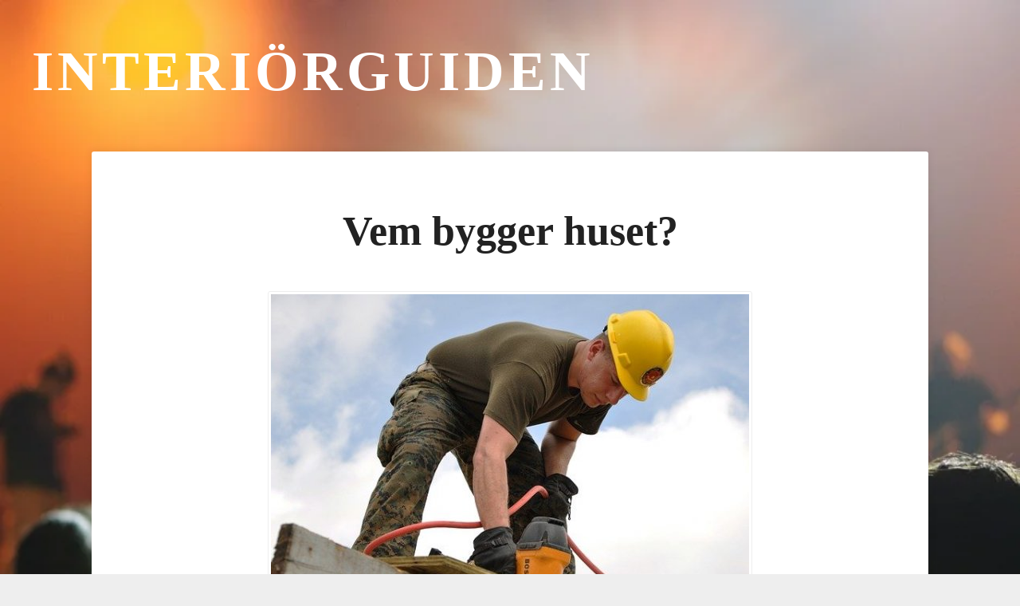

--- FILE ---
content_type: text/html; charset=utf-8
request_url: https://www.interiorguiden.se/vem-bygger-huset
body_size: 2525
content:
<!DOCTYPE html>
<html>
  <head>
    <meta name="viewport" content="width=device-width, initial-scale=1">
    <title>Vem bygger huset? | Interiörguiden</title>
    <link rel="stylesheet" href="/style.css?v=297712&amp;m=6869">
      
    <link rel="icon" href="https://images.staticjw.com/int/9624/favicon.ico" sizes="any">
    <meta charset="utf-8">
    <link rel="canonical" href="https://www.interiorguiden.se/vem-bygger-huset">

  </head>
  <body  style="background-image:url(https://images.staticjw.com/int/3857/header.jpg)">


   <div class="header-image">
      <div class="header">
        <h4 class="title"><a href="https://www.interiorguiden.se/">Interiörguiden</a></h4>
        <p class="description"></p>
      </div>
   </div>

   <div class="wrapper">

            <div class="single">
         <h1>Vem bygger huset?</h1>
         

<p><img src="https://images.staticjw.com/int/2851/worker-635755_640.jpg" width="600" height="428" /></p>
<p>Inredning av hus är kul, och det är extra rolig att vara med från början när ett hus byggs och vara delaktig i utformningen av både rum och utsidan. Det händer titt som tätt att jag är involverad redan från ritningsstadiet så att vi kan få till en vacker interiör med ljusinsläpp på rätt sätt och ytor som fungerar både praktiskt och estetiskt. Något som jag har upptäckt genom åren är att när ett bygge startar så bland det första de gör är att sätta upp en <a href="http://www.beweholtreklam.se/byggskyltar/">stor och tydlig byggskylt</a>. På den står det alltid vad det är som byggs, vem som bygger och när det beräknas vara klart. </p>
<h2>Måste man ha en sån?</h2>
<p>Jag tror inte det finns några regler för detta. Man måste nog inte tala om vem som är på plats och snickrar. Men det är ju väldigt smart. man får ut sitt firmanamn på ett enkelt sätt och är man duktig på det man gör så sätter ju folk ihop skylten, namnet och det färdiga bygget med varandra. Så för att göra reklam för sig själv och sitt byggföretag är ju faktisk ganska enkelt. man slipper köpa dyra reklamplatser och när man är färdig så kan skyltarna modifieras så de passar nästa bygge. Om jag hade haft en byggfirma istället, så hade jag definitivt gjort precis likadant! Undrar om man kan skapa en egen skylt? Här inreder jag! Så kan det stå, och jag får ännu fler kunder. Men, det funkar nog dåligt just för mig. </p>


<style>#social-buttons {clear:both;height:15px;margin:40px 0 10px 20px;} #social-buttons a {background:url(https://staticjw.com/images/social-sprite.png) no-repeat 0 0;width:16px;height:16px;display:block;margin:0 0 0 5px;padding:0;border:0;float:left;}</style>
<div id="social-buttons">
<a style="background-position:0 0;" href="https://www.facebook.com/sharer/sharer.php?u=https%3A%2F%2Fwww.interiorguiden.se%2Fvem-bygger-huset" rel="nofollow" onclick="javascript:window.open(this.href,'', 'menubar=no,toolbar=no,resizable=yes,scrollbars=yes,height=400,width=600');return false;" title="Facebook"></a>
<a style="background-position:-16px 0;" href="https://twitter.com/intent/tweet?text=Vem+bygger+huset%3F%3A&url=https%3A%2F%2Fwww.interiorguiden.se%2Fvem-bygger-huset" rel="nofollow" onclick="javascript:window.open(this.href,'', 'menubar=no,toolbar=no,resizable=yes,scrollbars=yes,height=400,width=600');return false;" title="Twitter"></a>
<a style="background-position:-32px 0;" href="https://www.linkedin.com/sharing/share-offsite/?url=https%3A%2F%2Fwww.interiorguiden.se%2Fvem-bygger-huset" rel="nofollow" onclick="javascript:window.open(this.href,'', 'menubar=no,toolbar=no,resizable=yes,scrollbars=yes,height=400,width=600');return false;" title="LinkedIn"></a>
<a style="background-position:-48px 0;" href="/rss.xml" rel="nofollow" target="_blank" title="RSS"></a>
<span style="float:right;margin-right:20px;">22 Aug 2018</span>
</div>

<hr id="comment" style="clear:both;width:95%;height:1px;border:0;background-color:#888;margin:0 auto 20px auto;">



<h2 id="other-posts-header">Other posts</h2>
<ul id="blog-list">
<li><a href="/forsta-intrycket-saljer">Första intrycket säljer</a></li>
<li><a href="/teknik-som-ger-komfort-aret-runt">Teknik som ger komfort året runt</a></li>
<li><a href="/stadning-som-frigor-tid-i-vardagen">Städning som frigör tid i vardagen</a></li>
<li><a href="/gor-hemmet-mer-energieffektivt">Gör hemmet mer energieffektivt</a></li>
<li><a href="/fasaden-ar-husets-forsta-intryck-och-viktigaste-skydd">Fasaden är husets första intryck och viktigaste skydd</a></li>
<li><a href="/flytta-utan-att-kompromissa-med-stilen">Flytta utan att kompromissa med stilen</a></li>
<li><a href="/vagen-till-ett-nytt-rum-borjar-ofta-med-att-riva-det-gamla">Vägen till ett nytt rum börjar ofta med att riva det gamla</a></li>
<li><a href="/skapa-ditt-dromrum-utomhus-med-markiser">Skapa ditt drömrum utomhus med markiser</a></li>
<li><a href="/att-lamna-efter-sig-ett-hem-flyttstadning-som-en-del-av-inredningsresan">Att lämna efter sig ett hem – flyttstädning som en del av inredningsresan</a></li>
<li><a href="/mjuka-kontraster-sa-skapar-du-ett-harmoniskt-hem-med-farg-och-textur">Mjuka kontraster – så skapar du ett harmoniskt hem med färg och textur</a></li>
</ul>


      </div>
      

   </div>


   <div style="clear:both;"> </div>

    <div class="footer">
      <p>© 2026 Interiorguiden.se. All Rights Reserved.</p>
    </div>
  

<script>(function() { var global_id = '1ksbzynx'; var property_id = 297712;
    var url = encodeURIComponent(window.location.href.split('#')[0]); var referrer = encodeURIComponent(document.referrer);
    var x = document.createElement('script'), s = document.getElementsByTagName('script')[0];
    x.src = 'https://redistats.com/track.js?gid='+global_id+'&pid='+property_id+'&url='+url+'&referrer='+referrer; s.parentNode.insertBefore(x, s); })(); </script>


  </body>
</html>